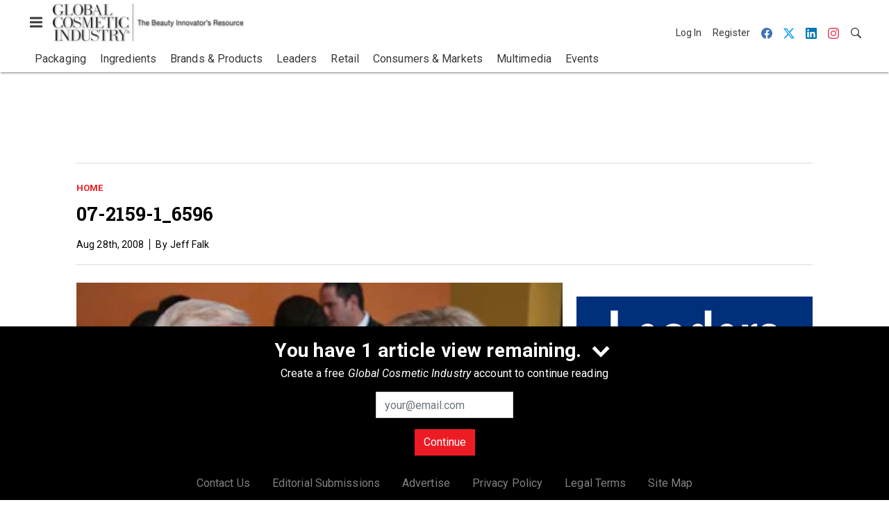

--- FILE ---
content_type: text/html; charset=utf-8
request_url: https://www.google.com/recaptcha/api2/aframe
body_size: 266
content:
<!DOCTYPE HTML><html><head><meta http-equiv="content-type" content="text/html; charset=UTF-8"></head><body><script nonce="H117F1RRRytLoofUPl2AYw">/** Anti-fraud and anti-abuse applications only. See google.com/recaptcha */ try{var clients={'sodar':'https://pagead2.googlesyndication.com/pagead/sodar?'};window.addEventListener("message",function(a){try{if(a.source===window.parent){var b=JSON.parse(a.data);var c=clients[b['id']];if(c){var d=document.createElement('img');d.src=c+b['params']+'&rc='+(localStorage.getItem("rc::a")?sessionStorage.getItem("rc::b"):"");window.document.body.appendChild(d);sessionStorage.setItem("rc::e",parseInt(sessionStorage.getItem("rc::e")||0)+1);localStorage.setItem("rc::h",'1769658352437');}}}catch(b){}});window.parent.postMessage("_grecaptcha_ready", "*");}catch(b){}</script></body></html>

--- FILE ---
content_type: application/javascript
request_url: https://cdn.parameter1.com/web-assets/allured_all/5ef0b24223013d3f0c8b456b/v2.9.1/dist/js/assets/p1events-tracker-8ea0f900.js
body_size: 488
content:
import{n as p}from"./index-b0de5102.js";const d={inject:["EventBus"],props:{baseTenantKey:{type:String,required:!0},eventName:{type:String,default:"leaders-action"}},created(){this.EventBus.$on(this.eventName,(t,e)=>{const{p1events:i}=window;if(!i)return;const{type:n,category:c,label:r}=t,s=[],a={action:n,category:c,label:r};if(n==="viewed"&&c==="Leaders Sections Nav"&&r==="Section Company Items")e.items.forEach(o=>{s.push({...a,action:"View",entity:{id:o.id,ns:this.ns("content-company")},context:{id:e.sectionId,ns:this.ns("website-section")}})});else if(n==="expand"&&c==="Leaders Sections Nav"&&r==="Section Item")s.push({...a,action:"Expand",entity:{id:e.sectionId,ns:this.ns("website-section")}});else if(n==="open"&&c==="Leaders Data Card")s.push({...a,action:"Open",entity:{id:e.companyId,ns:this.ns("content-company")},context:{id:e.sectionId,ns:this.ns("website-section")}});else if(n==="click"&&c==="Leaders Data Card")s.push({...a,action:"Click",entity:{id:e.companyId,ns:this.ns("content-company")},context:{id:e.sectionId,ns:this.ns("website-section")},props:{url:e.href}});else if(n==="click"&&c==="Leaders Company Profile"){const o=/^Company Social - (.+)$/.exec(r);s.push({...a,category:"Company Profile Page",...o&&{label:"Company Social Link"},action:"Click",entity:{id:e.companyId,ns:this.ns("content-company")},props:{url:e.href,...o&&o[1]&&{provider:o[1]}}})}s.length&&i("track",s)})},methods:{matches(t,e,i,n){return t.category===i&&t.label===n&&t.type===e},ns(t){return`base.${this.baseTenantKey.replace("_","-")}.${t}`}}};var l=function(){var e=this,i=e._self._c;return i("div",{staticClass:"marko-web-leaders-p1events-tracker",staticStyle:{display:"none"}})},m=[],h=p(d,l,m,!1,null,null,null,null);const f=h.exports;export{f as default};
//# sourceMappingURL=p1events-tracker-8ea0f900.js.map


--- FILE ---
content_type: application/javascript
request_url: https://cdn.parameter1.com/web-assets/allured_all/5ef0b24223013d3f0c8b456b/v2.9.1/dist/js/assets/image-slider-90eb61a6.js
body_size: 623
content:
import{n as r}from"./index-b0de5102.js";const n={props:{activeIndex:{type:Number,required:!0},index:{type:Number,required:!0},length:{type:Number,required:!0},image:{type:Object,required:!0}},computed:{classNames(){const{activeIndex:t,index:e,length:s}=this,i=t-1<0?t:t-1,a=t+1>=s?t:t+1;return{active:e===t,"carousel-item-prev":e===i&&t!==e,"carousel-item-next":e===a&&t!==e}}}};var l=function(){var e=this,s=e._self._c;return s("div",{staticClass:"carousel-item",class:e.classNames},[s("img",{attrs:{src:e.image.src,srcset:e.image.srcset,alt:e.image.alt}}),s("div",{staticClass:"carousel-caption"},[e.image.displayName?s("h5",[e._v(" "+e._s(e.image.displayName)+" ")]):e._e(),e.image.caption?s("p",{staticClass:"carousel-caption--caption"},[e._v(" "+e._s(e.image.caption)+" ")]):e._e(),e.image.credit?s("p",{staticClass:"carousel-caption--credit"},[e._v(" Source: "+e._s(e.image.credit)+" ")]):e._e()])])},o=[],u=r(n,l,o,!1,null,null,null,null);const m=u.exports,d={components:{ImageSlide:m},props:{images:{type:Array,required:!0},modifiers:{type:Array,default:()=>[]}},data:()=>({activeIndex:0,blockName:"carousel"}),computed:{classNames(){const{blockName:t}=this;return[t,...this.modifiers.map(e=>`${t}--${e}`)]}},methods:{set(t){this.activeIndex=t},increment(){const{activeIndex:t}=this,{length:e}=this.images;this.activeIndex=t+1>=e?t:t+1},decrement(){const{activeIndex:t}=this;this.activeIndex=t-1<0?t:t-1}}};var _=function(){var e=this,s=e._self._c;return s("div",{class:e.classNames},[s("ol",{staticClass:"carousel-indicators"},e._l(e.images,function(i,a){return s("li",{key:a,class:{active:a===e.activeIndex},on:{click:function(c){return e.set(a)}}})}),0),s("div",{staticClass:"carousel-inner"},e._l(e.images,function(i,a){return s("image-slide",{key:a,attrs:{length:e.images.length,index:a,image:i,"active-index":e.activeIndex}})}),1),s("a",{staticClass:"carousel-control-prev",attrs:{href:"#previous-slide",role:"button"},on:{click:e.decrement}},[s("span",{staticClass:"carousel-control-prev-icon",attrs:{"aria-label":"Previous Slide","aria-hidden":"true"}})]),s("a",{staticClass:"carousel-control-next",attrs:{href:"#next-slide",role:"button"},on:{click:e.increment}},[s("span",{staticClass:"carousel-control-next-icon",attrs:{"aria-label":"Next Slide","aria-hidden":"true"}})])])},p=[],v=r(d,_,p,!1,null,null,null,null);const x=v.exports;export{x as default};
//# sourceMappingURL=image-slider-90eb61a6.js.map


--- FILE ---
content_type: application/javascript
request_url: https://cdn.parameter1.com/web-assets/allured_all/5ef0b24223013d3f0c8b456b/v2.9.1/dist/js/assets/load-more-trigger-23ed2cdd.js
body_size: 737
content:
import{$ as o}from"./jquery.slim-61c83994.js";import{e as l}from"./element-id-dcc6e800.js";import{n as i}from"./index-b0de5102.js";import"./_commonjsHelpers-28e086c5.js";const d={props:{mountPoint:{type:String,required:!0},pageNumber:{type:Number,default:1},provide:{type:Object,default:()=>({})},appendTo:{type:String,required:!0},maxPages:{type:Number,default:null},className:{type:String,default:null},buttonClass:{type:String,default:null},buttonLabel:{type:String,default:"Load More Content"},expand:{type:Number,default:250}},data:()=>({loading:!1,hasLoaded:!1,error:null}),computed:{classes(){const t=["load-more-trigger","lazyload"];return this.className&&t.push(this.className),t},elementId(){return l("load-more")},display(){return this.hasLoaded?"none":"block"},canLazyload(){if(this.maxPages===0)return!1;const t=parseInt(this.maxPages,10);return t?this.pageNumber<=t:!0}},created(){this.canLazyload&&document.addEventListener("lazybeforeunveil",this.lazyload.bind(this))},methods:{lazyload({target:t}){t.id===this.elementId&&this.load()},async load(){const t={...this.provide,pageNumber:this.pageNumber+1};this.error=null,this.loading=!0;const e=`${this.mountPoint}/?input=${encodeURIComponent(JSON.stringify(t))}`;try{const r=await(await fetch(e,{credentials:"same-origin"})).text(),n=document.createElement("div");if(this.appendTo){const s=document.querySelector(this.appendTo);s&&(s.appendChild(n),o(n).replaceWith(r))}}catch(a){this.error=a}finally{this.loading=!1,this.hasLoaded=!0,document.removeEventListener("lazybeforeunveil",this.lazyload.bind(this))}}}};var u=function(){var e=this,a=e._self._c;return a("div",{class:e.classes,style:{display:e.display},attrs:{id:e.elementId,"data-expand":e.expand}},[e.error?a("div",[a("pre",[e._v("An unexpected error occurred: "+e._s(e.error.message))]),a("pre",[e._v(e._s(e.error.stack))])]):a("button",{class:e.buttonClass,attrs:{disabled:e.loading},on:{click:function(r){return e.load()}}},[e.loading?[e._v(" Loading... ")]:[e._v(" "+e._s(e.buttonLabel)+" ")]],2)])},c=[],p=i(d,u,c,!1,null,null,null,null);const g=p.exports;export{g as default};
//# sourceMappingURL=load-more-trigger-23ed2cdd.js.map
